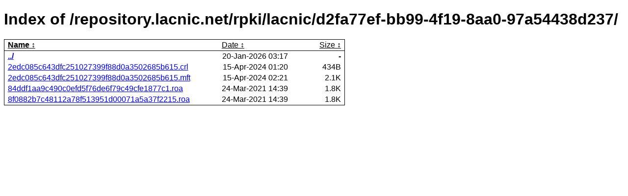

--- FILE ---
content_type: text/html
request_url: https://console.rpki-client.org/repository.lacnic.net/rpki/lacnic/d2fa77ef-bb99-4f19-8aa0-97a54438d237/
body_size: 1192
content:
<!DOCTYPE html>
<html lang="en">
<head>
<meta charset="utf-8">
<title>Index of /repository.lacnic.net/rpki/lacnic/d2fa77ef-bb99-4f19-8aa0-97a54438d237/</title>
<style><!--
body {
    background-color: white; 
    color: black; 
    font-family: sans-serif;
    font-variant-emoji: text;
}
table {
    border-collapse: collapse; 
    border: 1px solid;
}
tr.sort th {
    border-bottom: 1px solid; 
    font-weight: normal;
    text-decoration: underline;
    cursor: pointer;
}
tr.sort th.sorted { font-weight: bold; }
tr.sort th::after { content: "\a0\2195"; }
tr.dir td:nth-child(2n+1) { 
    font-weight: bold; 
}
td, th { padding: 2pt 2em; }
td:first-child, th:first-child { padding-left: 5pt; }
td:last-child, th:last-child { padding-right: 5pt; }
td:nth-child(n+2) { text-align: end; }
thead { text-align: left; }
@media (prefers-color-scheme: dark) {
    body { 
	background-color: #1E1F21; 
	color: #EEEFF1; 
    }
    a { color: #BAD7FF; }
}
--></style>
</head>
<body>
<h1>Index of /repository.lacnic.net/rpki/lacnic/d2fa77ef-bb99-4f19-8aa0-97a54438d237/</h1>
<table><thead>
<tr class="sort"><th class="sorted">Name</th>
    <th>Date</th><th>Size</th></tr>
</thead><tbody>
<tr class="dir"><td><a href="../">../</a></td>
    <td data-o="1768879052">20-Jan-2026 03:17</td><td>-</td></tr>
<tr><td><a href="2edc085c643dfc251027399f88d0a3502685b615.crl">2edc085c643dfc251027399f88d0a3502685b615.crl</a></td>
    <td data-o="1713144018">15-Apr-2024 01:20</td><td title="434">434B</td></tr>
<tr><td><a href="2edc085c643dfc251027399f88d0a3502685b615.mft">2edc085c643dfc251027399f88d0a3502685b615.mft</a></td>
    <td data-o="1713147660">15-Apr-2024 02:21</td><td title="2186">2.1K</td></tr>
<tr><td><a href="84ddf1aa9c490c0efd5f76de6f79c49cfe1877c1.roa">84ddf1aa9c490c0efd5f76de6f79c49cfe1877c1.roa</a></td>
    <td data-o="1616596759">24-Mar-2021 14:39</td><td title="1884">1.8K</td></tr>
<tr><td><a href="8f0882b7c48112a78f513951d00071a5a37f2215.roa">8f0882b7c48112a78f513951d00071a5a37f2215.roa</a></td>
    <td data-o="1616596759">24-Mar-2021 14:39</td><td title="1882">1.8K</td></tr>
</tbody></table>
<script>
const cellVal = (e) => e.getAttribute('title') || e.getAttribute('data-o') || 
    e.innerText || e.textContent;
const rowValue = (tr, idx) => cellVal(tr.children[idx]);
const compare = (idx, asc) => (a, b) => ((v1, v2) => 
    v1 !== '' && v2 !== '' && !isNaN(v1) && !isNaN(v2) ? v1 - v2 : v1.toString().localeCompare(v2)
    )(rowValue(asc ? a : b, idx), rowValue(asc ? b : a, idx));

// set up the listener
document.querySelectorAll('tr.sort th').forEach(th => th.addEventListener('click', (() => {
    const table = th.closest('table');
    // make the sorted column bold
    table.querySelectorAll('tr.sort th').forEach(th2 => 
    	th2.className = th2 == th ? 'sorted' : 'unsorted');
    const body = table.querySelector('tbody');
    Array.from(body.querySelectorAll('tr'))
        .sort(compare(Array.from(th.parentNode.children).indexOf(th), this.asc = !this.asc))
        .forEach(tr => body.appendChild(tr) );
})))

</script>
</body>
</html>
